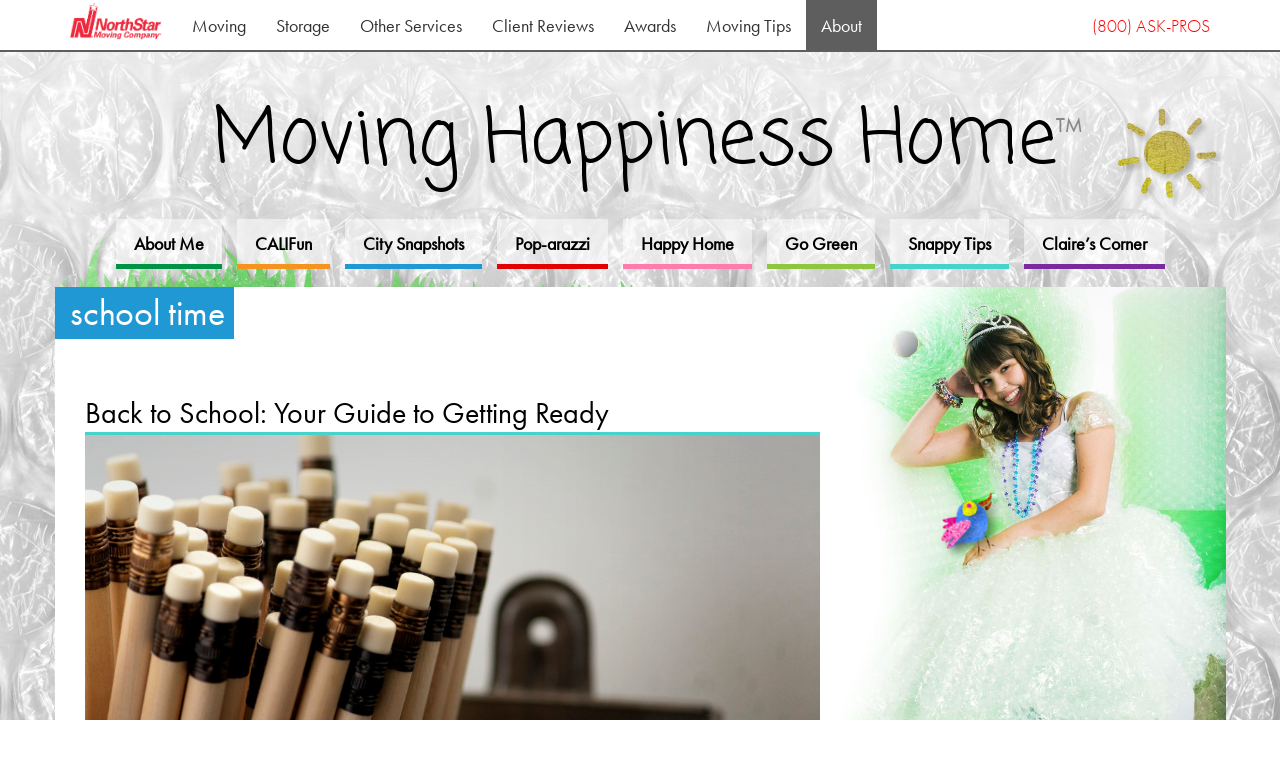

--- FILE ---
content_type: text/html; charset=UTF-8
request_url: https://www.northstarmoving.com/blog/tag/school-time/
body_size: 12473
content:
<!DOCTYPE html>
<html class="no-js" lang="en-US">
<head>
  <meta charset="utf-8">
  <meta http-equiv="X-UA-Compatible" content="IE=edge">
  <title>school time Archives | Moving Happiness Home</title>
  <meta name="viewport" content="width=device-width, initial-scale=1">

  <meta name='robots' content='noindex, follow' />
	<style>img:is([sizes="auto" i], [sizes^="auto," i]) { contain-intrinsic-size: 3000px 1500px }</style>
	
<!-- Google Tag Manager for WordPress by gtm4wp.com -->
<script data-cfasync="false" data-pagespeed-no-defer>
	var gtm4wp_datalayer_name = "dataLayer";
	var dataLayer = dataLayer || [];
</script>
<!-- End Google Tag Manager for WordPress by gtm4wp.com -->
	<!-- This site is optimized with the Yoast SEO plugin v26.4 - https://yoast.com/wordpress/plugins/seo/ -->
	<meta property="og:locale" content="en_US" />
	<meta property="og:type" content="article" />
	<meta property="og:title" content="school time Archives | Moving Happiness Home" />
	<meta property="og:url" content="https://www.northstarmoving.com/blog/tag/school-time/" />
	<meta property="og:site_name" content="Moving Happiness Home" />
	<meta name="twitter:card" content="summary_large_image" />
	<meta name="twitter:site" content="@northstarmoving" />
	<script type="application/ld+json" class="yoast-schema-graph">{"@context":"https://schema.org","@graph":[{"@type":"CollectionPage","@id":"https://www.northstarmoving.com/blog/tag/school-time/","url":"https://www.northstarmoving.com/blog/tag/school-time/","name":"school time Archives | Moving Happiness Home","isPartOf":{"@id":"https://www.northstarmoving.com/blog/#website"},"primaryImageOfPage":{"@id":"https://www.northstarmoving.com/blog/tag/school-time/#primaryimage"},"image":{"@id":"https://www.northstarmoving.com/blog/tag/school-time/#primaryimage"},"thumbnailUrl":"https://cdn.northstarmoving.com/blog/wp-content/uploads/2014/07/3512807503_6fbd4c3dc3_o-e1406417727805.jpg","breadcrumb":{"@id":"https://www.northstarmoving.com/blog/tag/school-time/#breadcrumb"},"inLanguage":"en-US"},{"@type":"ImageObject","inLanguage":"en-US","@id":"https://www.northstarmoving.com/blog/tag/school-time/#primaryimage","url":"https://cdn.northstarmoving.com/blog/wp-content/uploads/2014/07/3512807503_6fbd4c3dc3_o-e1406417727805.jpg","contentUrl":"https://cdn.northstarmoving.com/blog/wp-content/uploads/2014/07/3512807503_6fbd4c3dc3_o-e1406417727805.jpg","width":4261,"height":2136,"caption":"Photo by Maxime MARAIS"},{"@type":"BreadcrumbList","@id":"https://www.northstarmoving.com/blog/tag/school-time/#breadcrumb","itemListElement":[{"@type":"ListItem","position":1,"name":"Home","item":"https://www.northstarmoving.com/blog/"},{"@type":"ListItem","position":2,"name":"school time"}]},{"@type":"WebSite","@id":"https://www.northstarmoving.com/blog/#website","url":"https://www.northstarmoving.com/blog/","name":"Moving Happiness Home","description":"It&#039;s a snap","potentialAction":[{"@type":"SearchAction","target":{"@type":"EntryPoint","urlTemplate":"https://www.northstarmoving.com/blog/?s={search_term_string}"},"query-input":{"@type":"PropertyValueSpecification","valueRequired":true,"valueName":"search_term_string"}}],"inLanguage":"en-US"}]}</script>
	<!-- / Yoast SEO plugin. -->


<link rel='dns-prefetch' href='//cdnjs.cloudflare.com' />
<link rel='dns-prefetch' href='//netdna.bootstrapcdn.com' />
<link rel='dns-prefetch' href='//fonts.googleapis.com' />
<script type="text/javascript">
/* <![CDATA[ */
window._wpemojiSettings = {"baseUrl":"https:\/\/s.w.org\/images\/core\/emoji\/16.0.1\/72x72\/","ext":".png","svgUrl":"https:\/\/s.w.org\/images\/core\/emoji\/16.0.1\/svg\/","svgExt":".svg","source":{"concatemoji":"https:\/\/www.northstarmoving.com\/blog\/wp-includes\/js\/wp-emoji-release.min.js?ver=6.8.3"}};
/*! This file is auto-generated */
!function(s,n){var o,i,e;function c(e){try{var t={supportTests:e,timestamp:(new Date).valueOf()};sessionStorage.setItem(o,JSON.stringify(t))}catch(e){}}function p(e,t,n){e.clearRect(0,0,e.canvas.width,e.canvas.height),e.fillText(t,0,0);var t=new Uint32Array(e.getImageData(0,0,e.canvas.width,e.canvas.height).data),a=(e.clearRect(0,0,e.canvas.width,e.canvas.height),e.fillText(n,0,0),new Uint32Array(e.getImageData(0,0,e.canvas.width,e.canvas.height).data));return t.every(function(e,t){return e===a[t]})}function u(e,t){e.clearRect(0,0,e.canvas.width,e.canvas.height),e.fillText(t,0,0);for(var n=e.getImageData(16,16,1,1),a=0;a<n.data.length;a++)if(0!==n.data[a])return!1;return!0}function f(e,t,n,a){switch(t){case"flag":return n(e,"\ud83c\udff3\ufe0f\u200d\u26a7\ufe0f","\ud83c\udff3\ufe0f\u200b\u26a7\ufe0f")?!1:!n(e,"\ud83c\udde8\ud83c\uddf6","\ud83c\udde8\u200b\ud83c\uddf6")&&!n(e,"\ud83c\udff4\udb40\udc67\udb40\udc62\udb40\udc65\udb40\udc6e\udb40\udc67\udb40\udc7f","\ud83c\udff4\u200b\udb40\udc67\u200b\udb40\udc62\u200b\udb40\udc65\u200b\udb40\udc6e\u200b\udb40\udc67\u200b\udb40\udc7f");case"emoji":return!a(e,"\ud83e\udedf")}return!1}function g(e,t,n,a){var r="undefined"!=typeof WorkerGlobalScope&&self instanceof WorkerGlobalScope?new OffscreenCanvas(300,150):s.createElement("canvas"),o=r.getContext("2d",{willReadFrequently:!0}),i=(o.textBaseline="top",o.font="600 32px Arial",{});return e.forEach(function(e){i[e]=t(o,e,n,a)}),i}function t(e){var t=s.createElement("script");t.src=e,t.defer=!0,s.head.appendChild(t)}"undefined"!=typeof Promise&&(o="wpEmojiSettingsSupports",i=["flag","emoji"],n.supports={everything:!0,everythingExceptFlag:!0},e=new Promise(function(e){s.addEventListener("DOMContentLoaded",e,{once:!0})}),new Promise(function(t){var n=function(){try{var e=JSON.parse(sessionStorage.getItem(o));if("object"==typeof e&&"number"==typeof e.timestamp&&(new Date).valueOf()<e.timestamp+604800&&"object"==typeof e.supportTests)return e.supportTests}catch(e){}return null}();if(!n){if("undefined"!=typeof Worker&&"undefined"!=typeof OffscreenCanvas&&"undefined"!=typeof URL&&URL.createObjectURL&&"undefined"!=typeof Blob)try{var e="postMessage("+g.toString()+"("+[JSON.stringify(i),f.toString(),p.toString(),u.toString()].join(",")+"));",a=new Blob([e],{type:"text/javascript"}),r=new Worker(URL.createObjectURL(a),{name:"wpTestEmojiSupports"});return void(r.onmessage=function(e){c(n=e.data),r.terminate(),t(n)})}catch(e){}c(n=g(i,f,p,u))}t(n)}).then(function(e){for(var t in e)n.supports[t]=e[t],n.supports.everything=n.supports.everything&&n.supports[t],"flag"!==t&&(n.supports.everythingExceptFlag=n.supports.everythingExceptFlag&&n.supports[t]);n.supports.everythingExceptFlag=n.supports.everythingExceptFlag&&!n.supports.flag,n.DOMReady=!1,n.readyCallback=function(){n.DOMReady=!0}}).then(function(){return e}).then(function(){var e;n.supports.everything||(n.readyCallback(),(e=n.source||{}).concatemoji?t(e.concatemoji):e.wpemoji&&e.twemoji&&(t(e.twemoji),t(e.wpemoji)))}))}((window,document),window._wpemojiSettings);
/* ]]> */
</script>
<style id='wp-emoji-styles-inline-css' type='text/css'>

	img.wp-smiley, img.emoji {
		display: inline !important;
		border: none !important;
		box-shadow: none !important;
		height: 1em !important;
		width: 1em !important;
		margin: 0 0.07em !important;
		vertical-align: -0.1em !important;
		background: none !important;
		padding: 0 !important;
	}
</style>
<link rel='stylesheet' id='wp-block-library-css' href='https://cdn.northstarmoving.com/blog/wp-includes/css/dist/block-library/style.min.css?ver=6.8.3' type='text/css' media='all' />
<style id='classic-theme-styles-inline-css' type='text/css'>
/*! This file is auto-generated */
.wp-block-button__link{color:#fff;background-color:#32373c;border-radius:9999px;box-shadow:none;text-decoration:none;padding:calc(.667em + 2px) calc(1.333em + 2px);font-size:1.125em}.wp-block-file__button{background:#32373c;color:#fff;text-decoration:none}
</style>
<style id='global-styles-inline-css' type='text/css'>
:root{--wp--preset--aspect-ratio--square: 1;--wp--preset--aspect-ratio--4-3: 4/3;--wp--preset--aspect-ratio--3-4: 3/4;--wp--preset--aspect-ratio--3-2: 3/2;--wp--preset--aspect-ratio--2-3: 2/3;--wp--preset--aspect-ratio--16-9: 16/9;--wp--preset--aspect-ratio--9-16: 9/16;--wp--preset--color--black: #000000;--wp--preset--color--cyan-bluish-gray: #abb8c3;--wp--preset--color--white: #ffffff;--wp--preset--color--pale-pink: #f78da7;--wp--preset--color--vivid-red: #cf2e2e;--wp--preset--color--luminous-vivid-orange: #ff6900;--wp--preset--color--luminous-vivid-amber: #fcb900;--wp--preset--color--light-green-cyan: #7bdcb5;--wp--preset--color--vivid-green-cyan: #00d084;--wp--preset--color--pale-cyan-blue: #8ed1fc;--wp--preset--color--vivid-cyan-blue: #0693e3;--wp--preset--color--vivid-purple: #9b51e0;--wp--preset--gradient--vivid-cyan-blue-to-vivid-purple: linear-gradient(135deg,rgba(6,147,227,1) 0%,rgb(155,81,224) 100%);--wp--preset--gradient--light-green-cyan-to-vivid-green-cyan: linear-gradient(135deg,rgb(122,220,180) 0%,rgb(0,208,130) 100%);--wp--preset--gradient--luminous-vivid-amber-to-luminous-vivid-orange: linear-gradient(135deg,rgba(252,185,0,1) 0%,rgba(255,105,0,1) 100%);--wp--preset--gradient--luminous-vivid-orange-to-vivid-red: linear-gradient(135deg,rgba(255,105,0,1) 0%,rgb(207,46,46) 100%);--wp--preset--gradient--very-light-gray-to-cyan-bluish-gray: linear-gradient(135deg,rgb(238,238,238) 0%,rgb(169,184,195) 100%);--wp--preset--gradient--cool-to-warm-spectrum: linear-gradient(135deg,rgb(74,234,220) 0%,rgb(151,120,209) 20%,rgb(207,42,186) 40%,rgb(238,44,130) 60%,rgb(251,105,98) 80%,rgb(254,248,76) 100%);--wp--preset--gradient--blush-light-purple: linear-gradient(135deg,rgb(255,206,236) 0%,rgb(152,150,240) 100%);--wp--preset--gradient--blush-bordeaux: linear-gradient(135deg,rgb(254,205,165) 0%,rgb(254,45,45) 50%,rgb(107,0,62) 100%);--wp--preset--gradient--luminous-dusk: linear-gradient(135deg,rgb(255,203,112) 0%,rgb(199,81,192) 50%,rgb(65,88,208) 100%);--wp--preset--gradient--pale-ocean: linear-gradient(135deg,rgb(255,245,203) 0%,rgb(182,227,212) 50%,rgb(51,167,181) 100%);--wp--preset--gradient--electric-grass: linear-gradient(135deg,rgb(202,248,128) 0%,rgb(113,206,126) 100%);--wp--preset--gradient--midnight: linear-gradient(135deg,rgb(2,3,129) 0%,rgb(40,116,252) 100%);--wp--preset--font-size--small: 13px;--wp--preset--font-size--medium: 20px;--wp--preset--font-size--large: 36px;--wp--preset--font-size--x-large: 42px;--wp--preset--spacing--20: 0.44rem;--wp--preset--spacing--30: 0.67rem;--wp--preset--spacing--40: 1rem;--wp--preset--spacing--50: 1.5rem;--wp--preset--spacing--60: 2.25rem;--wp--preset--spacing--70: 3.38rem;--wp--preset--spacing--80: 5.06rem;--wp--preset--shadow--natural: 6px 6px 9px rgba(0, 0, 0, 0.2);--wp--preset--shadow--deep: 12px 12px 50px rgba(0, 0, 0, 0.4);--wp--preset--shadow--sharp: 6px 6px 0px rgba(0, 0, 0, 0.2);--wp--preset--shadow--outlined: 6px 6px 0px -3px rgba(255, 255, 255, 1), 6px 6px rgba(0, 0, 0, 1);--wp--preset--shadow--crisp: 6px 6px 0px rgba(0, 0, 0, 1);}:where(.is-layout-flex){gap: 0.5em;}:where(.is-layout-grid){gap: 0.5em;}body .is-layout-flex{display: flex;}.is-layout-flex{flex-wrap: wrap;align-items: center;}.is-layout-flex > :is(*, div){margin: 0;}body .is-layout-grid{display: grid;}.is-layout-grid > :is(*, div){margin: 0;}:where(.wp-block-columns.is-layout-flex){gap: 2em;}:where(.wp-block-columns.is-layout-grid){gap: 2em;}:where(.wp-block-post-template.is-layout-flex){gap: 1.25em;}:where(.wp-block-post-template.is-layout-grid){gap: 1.25em;}.has-black-color{color: var(--wp--preset--color--black) !important;}.has-cyan-bluish-gray-color{color: var(--wp--preset--color--cyan-bluish-gray) !important;}.has-white-color{color: var(--wp--preset--color--white) !important;}.has-pale-pink-color{color: var(--wp--preset--color--pale-pink) !important;}.has-vivid-red-color{color: var(--wp--preset--color--vivid-red) !important;}.has-luminous-vivid-orange-color{color: var(--wp--preset--color--luminous-vivid-orange) !important;}.has-luminous-vivid-amber-color{color: var(--wp--preset--color--luminous-vivid-amber) !important;}.has-light-green-cyan-color{color: var(--wp--preset--color--light-green-cyan) !important;}.has-vivid-green-cyan-color{color: var(--wp--preset--color--vivid-green-cyan) !important;}.has-pale-cyan-blue-color{color: var(--wp--preset--color--pale-cyan-blue) !important;}.has-vivid-cyan-blue-color{color: var(--wp--preset--color--vivid-cyan-blue) !important;}.has-vivid-purple-color{color: var(--wp--preset--color--vivid-purple) !important;}.has-black-background-color{background-color: var(--wp--preset--color--black) !important;}.has-cyan-bluish-gray-background-color{background-color: var(--wp--preset--color--cyan-bluish-gray) !important;}.has-white-background-color{background-color: var(--wp--preset--color--white) !important;}.has-pale-pink-background-color{background-color: var(--wp--preset--color--pale-pink) !important;}.has-vivid-red-background-color{background-color: var(--wp--preset--color--vivid-red) !important;}.has-luminous-vivid-orange-background-color{background-color: var(--wp--preset--color--luminous-vivid-orange) !important;}.has-luminous-vivid-amber-background-color{background-color: var(--wp--preset--color--luminous-vivid-amber) !important;}.has-light-green-cyan-background-color{background-color: var(--wp--preset--color--light-green-cyan) !important;}.has-vivid-green-cyan-background-color{background-color: var(--wp--preset--color--vivid-green-cyan) !important;}.has-pale-cyan-blue-background-color{background-color: var(--wp--preset--color--pale-cyan-blue) !important;}.has-vivid-cyan-blue-background-color{background-color: var(--wp--preset--color--vivid-cyan-blue) !important;}.has-vivid-purple-background-color{background-color: var(--wp--preset--color--vivid-purple) !important;}.has-black-border-color{border-color: var(--wp--preset--color--black) !important;}.has-cyan-bluish-gray-border-color{border-color: var(--wp--preset--color--cyan-bluish-gray) !important;}.has-white-border-color{border-color: var(--wp--preset--color--white) !important;}.has-pale-pink-border-color{border-color: var(--wp--preset--color--pale-pink) !important;}.has-vivid-red-border-color{border-color: var(--wp--preset--color--vivid-red) !important;}.has-luminous-vivid-orange-border-color{border-color: var(--wp--preset--color--luminous-vivid-orange) !important;}.has-luminous-vivid-amber-border-color{border-color: var(--wp--preset--color--luminous-vivid-amber) !important;}.has-light-green-cyan-border-color{border-color: var(--wp--preset--color--light-green-cyan) !important;}.has-vivid-green-cyan-border-color{border-color: var(--wp--preset--color--vivid-green-cyan) !important;}.has-pale-cyan-blue-border-color{border-color: var(--wp--preset--color--pale-cyan-blue) !important;}.has-vivid-cyan-blue-border-color{border-color: var(--wp--preset--color--vivid-cyan-blue) !important;}.has-vivid-purple-border-color{border-color: var(--wp--preset--color--vivid-purple) !important;}.has-vivid-cyan-blue-to-vivid-purple-gradient-background{background: var(--wp--preset--gradient--vivid-cyan-blue-to-vivid-purple) !important;}.has-light-green-cyan-to-vivid-green-cyan-gradient-background{background: var(--wp--preset--gradient--light-green-cyan-to-vivid-green-cyan) !important;}.has-luminous-vivid-amber-to-luminous-vivid-orange-gradient-background{background: var(--wp--preset--gradient--luminous-vivid-amber-to-luminous-vivid-orange) !important;}.has-luminous-vivid-orange-to-vivid-red-gradient-background{background: var(--wp--preset--gradient--luminous-vivid-orange-to-vivid-red) !important;}.has-very-light-gray-to-cyan-bluish-gray-gradient-background{background: var(--wp--preset--gradient--very-light-gray-to-cyan-bluish-gray) !important;}.has-cool-to-warm-spectrum-gradient-background{background: var(--wp--preset--gradient--cool-to-warm-spectrum) !important;}.has-blush-light-purple-gradient-background{background: var(--wp--preset--gradient--blush-light-purple) !important;}.has-blush-bordeaux-gradient-background{background: var(--wp--preset--gradient--blush-bordeaux) !important;}.has-luminous-dusk-gradient-background{background: var(--wp--preset--gradient--luminous-dusk) !important;}.has-pale-ocean-gradient-background{background: var(--wp--preset--gradient--pale-ocean) !important;}.has-electric-grass-gradient-background{background: var(--wp--preset--gradient--electric-grass) !important;}.has-midnight-gradient-background{background: var(--wp--preset--gradient--midnight) !important;}.has-small-font-size{font-size: var(--wp--preset--font-size--small) !important;}.has-medium-font-size{font-size: var(--wp--preset--font-size--medium) !important;}.has-large-font-size{font-size: var(--wp--preset--font-size--large) !important;}.has-x-large-font-size{font-size: var(--wp--preset--font-size--x-large) !important;}
:where(.wp-block-post-template.is-layout-flex){gap: 1.25em;}:where(.wp-block-post-template.is-layout-grid){gap: 1.25em;}
:where(.wp-block-columns.is-layout-flex){gap: 2em;}:where(.wp-block-columns.is-layout-grid){gap: 2em;}
:root :where(.wp-block-pullquote){font-size: 1.5em;line-height: 1.6;}
</style>
<link rel='stylesheet' id='roots_main-css' href='https://cdn.northstarmoving.com/blog/wp-content/themes/movinghappinesshome/assets/css/main.min.css?ver=a40d44ceefb689bcc814b54603715e33' type='text/css' media='all' />
<link rel='stylesheet' id='font-awesome-css' href='https://netdna.bootstrapcdn.com/font-awesome/4.1.0/css/font-awesome.min.css?ver=6.8.3' type='text/css' media='all' />
<link rel='stylesheet' id='font-coming-soon-css' href='https://fonts.googleapis.com/css?family=Coming+Soon&#038;text=Moving+Happiness+Home&#038;ver=6.8.3' type='text/css' media='all' />
<script type="text/javascript" src="https://cdn.northstarmoving.com/blog/wp-includes/js/jquery/jquery.min.js?ver=3.7.1" id="jquery-core-js"></script>
<script type="text/javascript" src="https://cdn.northstarmoving.com/blog/wp-includes/js/jquery/jquery-migrate.min.js?ver=3.4.1" id="jquery-migrate-js"></script>
<link rel="https://api.w.org/" href="https://www.northstarmoving.com/blog/wp-json/" /><link rel="alternate" title="JSON" type="application/json" href="https://www.northstarmoving.com/blog/wp-json/wp/v2/tags/2295" /><!-- Stream WordPress user activity plugin v4.1.1 -->

<!-- Google Tag Manager for WordPress by gtm4wp.com -->
<!-- GTM Container placement set to automatic -->
<script data-cfasync="false" data-pagespeed-no-defer>
	var dataLayer_content = {"pagePostType":"post","pagePostType2":"tag-post","debugMode":false,"siteID":1};
	dataLayer.push( dataLayer_content );
</script>
    <!-- Data Layer -->
    <script>
    window.dataLayer = window.dataLayer || [];
    dataLayer.push([]);
    </script>
    <!-- END Data Layer -->
<script data-cfasync="false" data-pagespeed-no-defer>
(function(w,d,s,l,i){w[l]=w[l]||[];w[l].push({'gtm.start':
new Date().getTime(),event:'gtm.js'});var f=d.getElementsByTagName(s)[0],
j=d.createElement(s),dl=l!='dataLayer'?'&l='+l:'';j.async=true;j.src=
'//sgtm.northstarmoving.com/gtm.js?id='+i+dl;f.parentNode.insertBefore(j,f);
})(window,document,'script','dataLayer','GTM-PVZGCL7');
</script>
<!-- End Google Tag Manager for WordPress by gtm4wp.com --><script type="text/javascript">var switchTo5x=true;</script>
<script type="text/javascript" src="https://ws.sharethis.com/button/buttons.js"></script>
<script type="text/javascript">stLight.options({publisher: "b5ed3450-dcf2-43c2-85b0-7db9c2d26111", doNotHash: true, doNotCopy: true, tracking: "google", hashAddressBar: false});var st_type='wordpress6.8.3';</script><script type="text/javascript" src="//use.typekit.net/nkd2wky.js"></script><script type="text/javascript">try{Typekit.load();}catch(e){}</script>

  <link rel="alternate" type="application/rss+xml" title="Moving Happiness Home Feed" href="https://www.northstarmoving.com/blog/feed/">
</head>
<body class="archive tag tag-school-time tag-2295 wp-theme-movinghappinesshome graphics">

  <!--[if lt IE 8]>
    <div class="alert alert-warning">
      You are using an <strong>outdated</strong> browser. Please <a href="https://browsehappy.com/">upgrade your browser</a> to improve your experience.    </div>
  <![endif]-->

  <div id="nsm-branding" class="hidden-xs navbar navbar-default navbar-static-top" role="navigation">
  <div class="container">
    <div class="navbar-header">
      <a class="brand" href="https://www.northstarmoving.com/" title="NorthStar Moving Company - Los Angeles Movers, California Moving Company, LA Moving Companies, Orange County Movers">
        <img src="https://www.northstarmoving.com/wp-content/themes/northstarmoving/img/logo.png" alt="NorthStar Moving Company Logo" height="40" class="brand-logo">
      </a>
    </div>
    <ul id="menu-nsm-main-menu" class="nav navbar-nav"><li class="menu-moving"><a href="https://www.northstarmoving.com/moving/">Moving</a></li>
<li class="menu-storage"><a href="https://www.northstarmoving.com/storage/">Storage</a></li>
<li class="menu-other-services"><a href="https://www.northstarmoving.com/other-services/">Other Services</a></li>
<li class="menu-client-reviews"><a href="https://www.northstarmoving.com/client-reviews/">Client Reviews</a></li>
<li class="menu-awards"><a href="https://www.northstarmoving.com/awards/">Awards</a></li>
<li class="menu-moving-tips"><a href="https://www.northstarmoving.com/moving-tips/">Moving Tips</a></li>
<li class="active menu-about"><a href="https://www.northstarmoving.com/about/">About</a></li>
</ul>    <ul class="nav navbar-nav navbar-right hidden-sm">
      <li>
        <a class="tel" href="tel:18002757767"><!-- <i class="fa fa-phone"></i>  -->(800) ASK-PROS</a>
      </li>
    </ul>
  </div>
</div>
<header id="branding" class="container">
  <nav class="navbar navbar-default navbar-static-top" role="navigation">
    <div class="navbar-header">
      <div id="header-right-mobile" class="pull-right">
        <a data-toggle="collapse" data-target="#searchform" href="#branding"><i class="fa fa-search"></i></a>
        <a data-toggle="collapse" data-target=".navbar-collapse" href="#branding"><i class="fa fa-bars"></i></a>
      </div>
      <h1 id="site-title"><a class="brand" href="https://www.northstarmoving.com/blog/">Moving Happiness Home<span class="tm small"><sup>™</sup></span></a></h1>
    </div>
    <div id="main-menu" class="navbar-collapse collapse" role="navigation">
      <ul id="menu-main" class="nav navbar-nav"><li class="menu-about-me"><a href="https://www.northstarmoving.com/blog/about/">About Me</a></li>
<li class="menu-califun"><a href="https://www.northstarmoving.com/blog/category/califun/">CALIFun</a></li>
<li class="menu-city-snapshots"><a href="https://www.northstarmoving.com/blog/category/city-snapshots/">City Snapshots</a></li>
<li class="menu-pop-arazzi"><a href="https://www.northstarmoving.com/blog/category/pop-arazzi/">Pop-arazzi</a></li>
<li class="menu-happy-home"><a href="https://www.northstarmoving.com/blog/category/happy-home/">Happy Home</a></li>
<li class="menu-go-green"><a href="https://www.northstarmoving.com/blog/category/go-green/">Go Green</a></li>
<li class="menu-snappy-tips"><a href="https://www.northstarmoving.com/blog/category/snappy-tips/">Snappy Tips</a></li>
<li class="menu-claires-corner"><a href="https://www.northstarmoving.com/blog/category/claires-corner/">Claire&#8217;s Corner</a></li>
</ul>    </div>
  </nav>
  <div id="header-right-mobile-2" class="pull-right visible-xs">
    <a class="brand" href="https://www.northstarmoving.com/" title="NorthStar Moving"><img src="https://cdn.northstarmoving.com/blog/wp-content/themes/movinghappinesshome/images/logo-mobile.png" alt="NorthStar Moving Company Logo" class="brand-logo"></a>
    <a class="tel" href="tel:18002757767" title="NorthStar Moving Phone Number"><img src="https://www.northstarmoving.com/blog/wp-content/themes/movinghappinesshome/images/call-icon.svg" alt="Phone Icon"></a>
  </div>
</header>
  <div class="wrap container" role="document">
    <div class="content row">
      <div class="main col-md-8" role="main">
        <div class="page-header clearfix">
  <h1>
    school time  </h1>
</div>


  <article class="post-20837 post type-post status-publish format-standard has-post-thumbnail hentry category-snappy-tips tag-back-to-school tag-back-to-school-tips tag-backpacks tag-california tag-charity tag-class tag-elementary-school tag-foundation tag-fun tag-high-school tag-jr-high-school tag-junior-high-school tag-kids tag-lunch-box tag-middle-school tag-parenting tag-pencils tag-pens tag-pictures tag-school tag-school-time tag-shop tag-students tag-supplies tag-teachers tag-teaching">
  <header>
    <h1 class="entry-title"><a href="https://www.northstarmoving.com/blog/2014/get-ready-back-school/" title="Back to School: Your Guide to Getting Ready">Back to School: Your Guide to Getting Ready</a></h1>
    <a href="https://www.northstarmoving.com/blog/2014/get-ready-back-school/" title="Back to School: Your Guide to Getting Ready">
    	<img src="https://cdn.northstarmoving.com/blog/wp-content/uploads/2014/07/3512807503_6fbd4c3dc3_o-e1406417727805-1050x500.jpg" class="img-responsive wp-post-image" alt="school pencils" decoding="async" fetchpriority="high">    </a>
  </header>
  <div class="entry-summary">
    <p>Hip hip hooray! School is almost here! If you can&#8217;t tell, I love going back to school. Are you ready for the new year? If so, that’s great. If not, don’t worry. I am going to tell you all the ways you can prepare for&hellip; <a href="https://www.northstarmoving.com/blog/2014/get-ready-back-school/" class="read-more">Read More</a></p>
  </div>
  <div class="entry-meta row">
	<p class="col-md-9">
		<span class="byline author vcard">By <a href="https://www.northstarmoving.com/blog/author/ashlynne/" rel="author" class="fn">Snap Greene</a></span> in 
		<span class="cat-links"><a href="https://www.northstarmoving.com/blog/category/snappy-tips/" rel="category tag">Snappy Tips</a></span> on 
		<time class="published" datetime="2014-07-29T09:00:21-07:00">July 29, 2014</time>
	</p>
	<p class="col-md-3 hidden-xs text-right">
		<span class='st_facebook' st_title='Back to School: Your Guide to Getting Ready' st_url='https://www.northstarmoving.com/blog/2014/get-ready-back-school/'></span>
		<span class='st_twitter' st_title='Back to School: Your Guide to Getting Ready' st_url='https://www.northstarmoving.com/blog/2014/get-ready-back-school/'></span>
		<span class='st_pinterest' st_title='Back to School: Your Guide to Getting Ready' st_url='https://www.northstarmoving.com/blog/2014/get-ready-back-school/'></span>
		<span class='st_sharethis' st_title='Back to School: Your Guide to Getting Ready' st_url='https://www.northstarmoving.com/blog/2014/get-ready-back-school/'></span>
	</p>
</div>


</article>

      </div><!-- /.main -->
              <div class="sidebar widget-area col-sm-4" role="complementary">
          <aside id="sidebar_image_widget-1" class="widget widget_sidebar_image_widget"><img src="https://cdn.northstarmoving.com/blog/wp-content/themes/movinghappinesshome/images/sidebar/home.jpg" alt="Home" class="img-responsive"></aside><aside id="search-4" class="widget widget_search"><form role="search" method="get" class="search-form" action="https://www.northstarmoving.com/blog/">
  <div class="input-group">
    <input type="search" value="" name="s" class="search-field form-control" placeholder="Search">
    <label class="hide">Search for:</label>
    <span class="input-group-btn">
      <button type="submit" class="search-submit btn btn-default">Search</button>
    </span>
  </div>
</form>
</aside><aside id="text-1" class="widget widget_text"><h1 class="widget-title">It&#8217;s a snap to help the real girl behind Snap Greene</h1>			<div class="textwidget"><div class="text-center">
<p><a href="http://clairesplacefoundation.org" title="Claires Place Foundation"><img src="https://cdn.northstarmoving.com/blog/wp-content/themes/movinghappinesshome/images/claire.jpg" alt="Claire holding a teddy bear" width="225" class="img-rounded"><br><br><img src="https://cdn.northstarmoving.com/blog/wp-content/themes/movinghappinesshome/images/claires-place-foundation-logo.jpg" alt="Claires Place Foundation Logo" width="150"></a><br><br>
<a href="https://clairesplacefoundation.org/donate" class="btn btn-primary btn-lg btn-donate" role="button" title="Donate to Claires Place Foundation">Donate</a><br><p><a href="http://clairesplacefoundation.org" title="Claires Place Foundation">Support Claire's Place Foundation</a></p>
</div></div>
		</aside><aside id="text-2" class="widget widget_text"><h1 class="widget-title">Watch what our fans say</h1>			<div class="textwidget"><div class="embed-responsive embed-responsive-16by9">
<iframe loading="lazy" src="https://www.youtube.com/embed/zVqX2SnjR0s?showinfo=0&modestbranding=1&controls=2"  allowfullscreen class="embed-responsive-item"></iframe>
</div>

<h1 class="widget-title text-center">on our <a href="https://www.youtube.com/user/northstarmoving" title="NorthStar Moving YouTube channel" style="color: black"><svg viewBox="0 0 90 20" preserveAspectRatio="xMidYMid meet" focusable="false" class="style-scope yt-icon" style="pointer-events: none; display: inline;  height: 30px;vertical-align: middle;"><g viewBox="0 0 90 20" preserveAspectRatio="xMidYMid meet" class="style-scope yt-icon"><g class="style-scope yt-icon"><path d="M27.9727 3.12324C27.6435 1.89323 26.6768 0.926623 25.4468 0.597366C23.2197 2.24288e-07 14.285 0 14.285 0C14.285 0 5.35042 2.24288e-07 3.12323 0.597366C1.89323 0.926623 0.926623 1.89323 0.597366 3.12324C2.24288e-07 5.35042 0 10 0 10C0 10 2.24288e-07 14.6496 0.597366 16.8768C0.926623 18.1068 1.89323 19.0734 3.12323 19.4026C5.35042 20 14.285 20 14.285 20C14.285 20 23.2197 20 25.4468 19.4026C26.6768 19.0734 27.6435 18.1068 27.9727 16.8768C28.5701 14.6496 28.5701 10 28.5701 10C28.5701 10 28.5677 5.35042 27.9727 3.12324Z" fill="#FF0000" class="style-scope yt-icon"></path><path d="M11.4253 14.2854L18.8477 10.0004L11.4253 5.71533V14.2854Z" fill="white" class="style-scope yt-icon"></path></g><g class="style-scope yt-icon"><g id="youtube-paths" class="style-scope yt-icon"><path d="M34.6024 13.0036L31.3945 1.41846H34.1932L35.3174 6.6701C35.6043 7.96361 35.8136 9.06662 35.95 9.97913H36.0323C36.1264 9.32532 36.3381 8.22937 36.665 6.68892L37.8291 1.41846H40.6278L37.3799 13.0036V18.561H34.6001V13.0036H34.6024Z" class="style-scope yt-icon"></path><path d="M41.4697 18.1937C40.9053 17.8127 40.5031 17.22 40.2632 16.4157C40.0257 15.6114 39.9058 14.5437 39.9058 13.2078V11.3898C39.9058 10.0422 40.0422 8.95805 40.315 8.14196C40.5878 7.32588 41.0135 6.72851 41.592 6.35457C42.1706 5.98063 42.9302 5.79248 43.871 5.79248C44.7976 5.79248 45.5384 5.98298 46.0981 6.36398C46.6555 6.74497 47.0647 7.34234 47.3234 8.15137C47.5821 8.96275 47.7115 10.0422 47.7115 11.3898V13.2078C47.7115 14.5437 47.5845 15.6161 47.3329 16.4251C47.0812 17.2365 46.672 17.8292 46.1075 18.2031C45.5431 18.5771 44.7764 18.7652 43.8098 18.7652C42.8126 18.7675 42.0342 18.5747 41.4697 18.1937ZM44.6353 16.2323C44.7905 15.8231 44.8705 15.1575 44.8705 14.2309V10.3292C44.8705 9.43077 44.7929 8.77225 44.6353 8.35833C44.4777 7.94206 44.2026 7.7351 43.8074 7.7351C43.4265 7.7351 43.156 7.94206 43.0008 8.35833C42.8432 8.77461 42.7656 9.43077 42.7656 10.3292V14.2309C42.7656 15.1575 42.8408 15.8254 42.9914 16.2323C43.1419 16.6415 43.4123 16.8461 43.8074 16.8461C44.2026 16.8461 44.4777 16.6415 44.6353 16.2323Z" class="style-scope yt-icon"></path><path d="M56.8154 18.5634H54.6094L54.3648 17.03H54.3037C53.7039 18.1871 52.8055 18.7656 51.6061 18.7656C50.7759 18.7656 50.1621 18.4928 49.767 17.9496C49.3719 17.4039 49.1743 16.5526 49.1743 15.3955V6.03751H51.9942V15.2308C51.9942 15.7906 52.0553 16.188 52.1776 16.4256C52.2999 16.6631 52.5045 16.783 52.7914 16.783C53.036 16.783 53.2712 16.7078 53.497 16.5573C53.7228 16.4067 53.8874 16.2162 53.9979 15.9858V6.03516H56.8154V18.5634Z" class="style-scope yt-icon"></path><path d="M64.4755 3.68758H61.6768V18.5629H58.9181V3.68758H56.1194V1.42041H64.4755V3.68758Z" class="style-scope yt-icon"></path><path d="M71.2768 18.5634H69.0708L68.8262 17.03H68.7651C68.1654 18.1871 67.267 18.7656 66.0675 18.7656C65.2373 18.7656 64.6235 18.4928 64.2284 17.9496C63.8333 17.4039 63.6357 16.5526 63.6357 15.3955V6.03751H66.4556V15.2308C66.4556 15.7906 66.5167 16.188 66.639 16.4256C66.7613 16.6631 66.9659 16.783 67.2529 16.783C67.4974 16.783 67.7326 16.7078 67.9584 16.5573C68.1842 16.4067 68.3488 16.2162 68.4593 15.9858V6.03516H71.2768V18.5634Z" class="style-scope yt-icon"></path><path d="M80.609 8.0387C80.4373 7.24849 80.1621 6.67699 79.7812 6.32186C79.4002 5.96674 78.8757 5.79035 78.2078 5.79035C77.6904 5.79035 77.2059 5.93616 76.7567 6.23014C76.3075 6.52412 75.9594 6.90747 75.7148 7.38489H75.6937V0.785645H72.9773V18.5608H75.3056L75.5925 17.3755H75.6537C75.8724 17.7988 76.1993 18.1304 76.6344 18.3774C77.0695 18.622 77.554 18.7443 78.0855 18.7443C79.038 18.7443 79.7412 18.3045 80.1904 17.4272C80.6396 16.5476 80.8653 15.1765 80.8653 13.3092V11.3266C80.8653 9.92722 80.7783 8.82892 80.609 8.0387ZM78.0243 13.1492C78.0243 14.0617 77.9867 14.7767 77.9114 15.2941C77.8362 15.8115 77.7115 16.1808 77.5328 16.3971C77.3564 16.6158 77.1165 16.724 76.8178 16.724C76.585 16.724 76.371 16.6699 76.1734 16.5594C75.9759 16.4512 75.816 16.2866 75.6937 16.0702V8.96062C75.7877 8.6196 75.9524 8.34209 76.1852 8.12337C76.4157 7.90465 76.6697 7.79646 76.9401 7.79646C77.2271 7.79646 77.4481 7.90935 77.6034 8.13278C77.7609 8.35855 77.8691 8.73485 77.9303 9.26636C77.9914 9.79787 78.022 10.5528 78.022 11.5335V13.1492H78.0243Z" class="style-scope yt-icon"></path><path d="M84.8657 13.8712C84.8657 14.6755 84.8892 15.2776 84.9363 15.6798C84.9833 16.0819 85.0821 16.3736 85.2326 16.5594C85.3831 16.7428 85.6136 16.8345 85.9264 16.8345C86.3474 16.8345 86.639 16.6699 86.7942 16.343C86.9518 16.0161 87.0365 15.4705 87.0506 14.7085L89.4824 14.8519C89.4965 14.9601 89.5035 15.1106 89.5035 15.3011C89.5035 16.4582 89.186 17.3237 88.5534 17.8952C87.9208 18.4667 87.0247 18.7536 85.8676 18.7536C84.4777 18.7536 83.504 18.3185 82.9466 17.446C82.3869 16.5735 82.1094 15.2259 82.1094 13.4008V11.2136C82.1094 9.33452 82.3987 7.96105 82.9772 7.09558C83.5558 6.2301 84.5459 5.79736 85.9499 5.79736C86.9165 5.79736 87.6597 5.97375 88.1771 6.32888C88.6945 6.684 89.059 7.23433 89.2707 7.98457C89.4824 8.7348 89.5882 9.76961 89.5882 11.0913V13.2362H84.8657V13.8712ZM85.2232 7.96811C85.0797 8.14449 84.9857 8.43377 84.9363 8.83593C84.8892 9.2381 84.8657 9.84722 84.8657 10.6657V11.5641H86.9283V10.6657C86.9283 9.86133 86.9001 9.25221 86.846 8.83593C86.7919 8.41966 86.6931 8.12803 86.5496 7.95635C86.4062 7.78702 86.1851 7.7 85.8864 7.7C85.5854 7.70235 85.3643 7.79172 85.2232 7.96811Z" class="style-scope yt-icon"></path></g></g></g></svg> channel</a></h1></div>
		</aside><aside id="dpe_fp_widget-1" class="widget widget_dpe_fp_widget"><h1 class="widget-title">Recent Posts</h1>	<ul class="dpe-flexible-posts">
			<li id="post-31152" class="post-31152 post type-post status-publish format-standard has-post-thumbnail hentry category-happy-home tag-annual-declutter tag-decluttering-tips tag-home-organization-ideas tag-home-refresh tag-intentional-living tag-make-your-home-feel-new-again tag-new-year tag-new-year-organization tag-organize-your-space tag-refresh-without-moving tag-refresh-your-home">
			<a href="https://www.northstarmoving.com/blog/2026/how-to-refresh-your-home-for-the-new-year/">
				<h3 class="title">How to Refresh Your Home for the New Year</h3>
				<img src="https://cdn.northstarmoving.com/blog/wp-content/uploads/2026/01/Morgan-Yates-Living-room-Packing-up-1-525x250.jpg" class="img-responsive wp-post-image" alt="Refresh your home by clearing the clutter" decoding="async">			</a>
		</li>
			<li id="post-31146" class="post-31146 post type-post status-publish format-standard has-post-thumbnail hentry category-pop-arazzi tag-award-winning-movers tag-best-movers-california tag-best-movers-texas tag-best-movers-usa-today tag-best-moving-company-usa-today tag-northstar-moving">
			<a href="https://www.northstarmoving.com/blog/2025/northstar-moving-named-a-usa-today-best-in-state-moving-company-for-2026/">
				<h3 class="title">NorthStar Moving Named a USA Today Best-In-State Moving Company for 2026</h3>
				<img src="https://cdn.northstarmoving.com/blog/wp-content/uploads/2025/12/USA-Today_header-image-525x250.png" class="img-responsive wp-post-image" alt="NorthStar Moving Company named top mover by USA Today in California and Texas" decoding="async">			</a>
		</li>
			<li id="post-31124" class="post-31124 post type-post status-publish format-standard has-post-thumbnail hentry category-happy-home tag-beverly-hills tag-beverly-hills-movers tag-beverly-hills-moving-company tag-eco-friendly-moving tag-full-service-movers tag-full-service-storage tag-packing tag-packing-and-unpacking-services-beverly-hills tag-packing-artwork tag-packing-services tag-professional-packers tag-storage-services tag-unpacking-services">
			<a href="https://www.northstarmoving.com/blog/2025/inside-a-beverly-hills-move-how-professional-packers-protect-priceless-items/">
				<h3 class="title">Inside a Beverly Hills Move: How Professional Packers Protect Priceless Items</h3>
				<img src="https://cdn.northstarmoving.com/blog/wp-content/uploads/2025/12/Packing-services-in-Beverly-Hills-NorthStar-Moving-525x250.jpg" class="img-responsive wp-post-image" alt="" decoding="async">			</a>
		</li>
		</ul><!-- .dpe-flexible-posts -->
</aside><aside id="text-3" class="widget widget_text">			<div class="textwidget"><a href="http://northstarmoving.tumblr.com/" title="NorthStar Moving Tumblr"><img class="img-responsive" src="https://cdn.northstarmoving.com/blog/wp-content/themes/movinghappinesshome/images/packing.png" alt="NorthStar Moving Tumblr"></a></div>
		</aside><aside id="text-6" class="widget widget_text">			<div class="textwidget"><a href="https://www.northstarmoving.com/blog/snap-away/" title="Go ahead, we know you want to... Have fun! Pop the eco-bubble!"><img class="img-responsive" src="https://cdn.northstarmoving.com/blog/wp-content/themes/movinghappinesshome/images/snap-away-button.jpg" alt="Go ahead, we know you want to... Have fun! Pop the eco-bubble!"></a></div>
		</aside>        </div><!-- /.sidebar -->
          </div><!-- /.content -->
  </div><!-- /.wrap -->

  <div class="footer-container container" role="contentinfo">
	<footer class="row">
	    <div id="footer-left" class="col-md-4">
	        <div id="first" class="widget-area" role="complementary">
	            <aside id="text-4" class="widget-1 widget-first widget widget_text">
	                <h3 class="widget-title">About NorthStar Moving</h3>
	                <div class="textwidget"><p>Founded in 1994, Los Angeles based <a href="https://www.northstarmoving.com/" alt="NorthStar Moving Company - Los Angeles Movers, California Moving Company, LA Moving Companies, Orange County Movers">NorthStar Moving</a> provides award winning local, long distance and international moving services and full service storage.</p></div>
	            </aside>

	        </div>
	    </div>
	<div id="footer-center" class="col-md-3 col-md-offset-1">
		<div id="footer-quote">
	        <p><a href="https://www.northstarmoving.com/quote/" title="Get Free Moving and Storage Quote">Get Free Moving<br>&amp; Storage Quote</a></p>
	    </div>
<!-- 	    <div id="footer-phone">
	        <a class="tel" href="tel:18002757767">(800) ASK-PROS</a>
	    </div>
 -->	</div>
	<div id="footer-right" class="col-md-3 col-md-offset-1">
		<address itemscope="" itemtype="http://schema.org/PostalAddress">
			<span itemprop="streetAddress">19401 Business Center Dr</span><br><span itemprop="addressLocality">Northridge</span>, <span itemprop="addressRegion">CA</span> <span itemprop="postalCode">91324</span><br>
			<i class="icon-phone icon-large"></i>  <span itemprop="telephone"><a href="tel:18002757767" class="tel" data-vars-ga-action="tel:(800) 275-7767" data-vars-ga-label="(800) 275-7767" onclick="TTDImagePixel();">(800) 275-7767</a></span><br>
		    <i class="icon-envelope icon-large"></i>  <span itemprop="email">info@NorthStarMoving.com</span>
			<!-- <abbr title="Phone">P:</abbr>  -->
        </address>
	</div>
	</footer>
	<div id="copyright">© 1994-2026 NorthStar Moving® Company. All rights reserved.</div>
</div>

<script type="speculationrules">
{"prefetch":[{"source":"document","where":{"and":[{"href_matches":"\/blog\/*"},{"not":{"href_matches":["\/blog\/wp-*.php","\/blog\/wp-admin\/*","\/blog\/wp-content\/uploads\/*","\/blog\/wp-content\/*","\/blog\/wp-content\/plugins\/*","\/blog\/wp-content\/themes\/movinghappinesshome\/*","\/blog\/*\\?(.+)"]}},{"not":{"selector_matches":"a[rel~=\"nofollow\"]"}},{"not":{"selector_matches":".no-prefetch, .no-prefetch a"}}]},"eagerness":"conservative"}]}
</script>
<script type="text/javascript" id="disqus_count-js-extra">
/* <![CDATA[ */
var countVars = {"disqusShortname":"movinghappinesshome"};
/* ]]> */
</script>
<script type="text/javascript" src="https://cdn.northstarmoving.com/blog/wp-content/plugins/disqus-comment-system/public/js/comment_count.js?ver=3.1.3" id="disqus_count-js"></script>
<script type="text/javascript" src="https://cdn.northstarmoving.com/blog/wp-content/themes/movinghappinesshome/assets/js/scripts.min.js?ver=a58da78910d077914f725133a1c08b6a" id="roots_scripts-js"></script>
<script type="text/javascript" src="https://cdnjs.cloudflare.com/ajax/libs/holder/2.0/holder.min.js?ver=2.0" id="holder-js"></script>

<script>(function(){function c(){var b=a.contentDocument||a.contentWindow.document;if(b){var d=b.createElement('script');d.innerHTML="window.__CF$cv$params={r:'9c09feeedfac2a83',t:'MTc2ODg2NDEyNQ=='};var a=document.createElement('script');a.src='/cdn-cgi/challenge-platform/scripts/jsd/main.js';document.getElementsByTagName('head')[0].appendChild(a);";b.getElementsByTagName('head')[0].appendChild(d)}}if(document.body){var a=document.createElement('iframe');a.height=1;a.width=1;a.style.position='absolute';a.style.top=0;a.style.left=0;a.style.border='none';a.style.visibility='hidden';document.body.appendChild(a);if('loading'!==document.readyState)c();else if(window.addEventListener)document.addEventListener('DOMContentLoaded',c);else{var e=document.onreadystatechange||function(){};document.onreadystatechange=function(b){e(b);'loading'!==document.readyState&&(document.onreadystatechange=e,c())}}}})();</script></body>
</html>

<!--
Performance optimized by W3 Total Cache. Learn more: https://www.boldgrid.com/w3-total-cache/

Page Caching using Disk: Enhanced 
Content Delivery Network via cdn.northstarmoving.com

Served from: www.northstarmoving.com @ 2026-01-19 15:08:48 by W3 Total Cache
-->

--- FILE ---
content_type: text/css; charset=utf-8
request_url: https://fonts.googleapis.com/css?family=Coming+Soon&text=Moving+Happiness+Home&ver=6.8.3
body_size: -58
content:
@font-face {
  font-family: 'Coming Soon';
  font-style: normal;
  font-weight: 400;
  src: url(https://fonts.gstatic.com/l/font?kit=qWcuB6mzpYL7AJ2VfdQR1u-XUj7zsgMtm8pEP4CjE-2hKq48Hw&skey=70030657e174526a&v=v20) format('woff2');
}


--- FILE ---
content_type: image/svg+xml
request_url: https://www.northstarmoving.com/blog/wp-content/themes/movinghappinesshome/images/call-icon.svg
body_size: 3580
content:
<?xml version="1.0" encoding="utf-8"?>
<!-- Generator: Adobe Illustrator 15.1.0, SVG Export Plug-In . SVG Version: 6.00 Build 0)  -->
<!DOCTYPE svg PUBLIC "-//W3C//DTD SVG 1.1//EN" "http://www.w3.org/Graphics/SVG/1.1/DTD/svg11.dtd">
<svg version="1.1" id="Layer_1" xmlns="http://www.w3.org/2000/svg" xmlns:xlink="http://www.w3.org/1999/xlink" x="0px" y="0px"
	 width="64px" height="64px" viewBox="0 0 64 64" enable-background="new 0 0 64 64" xml:space="preserve">
<g>
	<g>
		<polygon fill="#666666" points="34.512,20.125 41.654,36.205 41.545,43 12.005,43 11.824,36 19.821,20 22.724,20 23.169,23.477 
			31.512,23.438 31.762,20.063 		"/>
		<path fill="none" stroke="#FFFFFF" stroke-width="2.3282" stroke-miterlimit="10" d="M21.756,34.61
			c0,2.962,2.398,5.361,5.359,5.361c2.963,0,5.357-2.399,5.357-5.361c0-2.96-2.395-5.357-5.357-5.357
			C24.154,29.253,21.756,31.65,21.756,34.61z"/>
	</g>
	<g>
		<path fill="#666666" d="M11.728,9.365c0.108-1.077,0.996-2.037,1.715-2.797c0.948-0.98,1.994-1.717,3.29-2.122
			c1.803-0.57,3.665-0.35,5.5-0.269c1.314,0.053,2.624,0.215,3.896,0.539c3.934,0.994,15.137,6.743,18.208,9.391
			c0.997,0.858,1.88,1.838,2.679,2.885c1.119,1.456,2.369,2.854,2.938,4.652c0.41,1.298,0.406,2.576,0.146,3.916
			c-0.207,1.021-0.484,2.305-1.304,3.011c-0.551,0.492-1.807,1.232-2.505,1.451c-0.137,0.041-0.271,0.084-0.424,0.068
			c-0.451-0.008-1.178-0.82-1.492-1.148c-0.967-0.907-1.924-1.842-2.905-2.727c-0.468-0.405-1.245-0.843-1.433-1.444
			c-0.375-1.182,2.588-4.009,2.258-5.056c-0.165-0.523-0.862-1.049-1.28-1.43c-3.069-2.908-12.257-7.606-16.4-8.448
			c-0.55-0.123-1.382-0.395-1.904-0.229c-1.046,0.33-1.664,4.38-2.846,4.749c-0.6,0.193-1.404-0.192-2.004-0.344
			c-1.287-0.297-2.6-0.544-3.9-0.815c-0.449-0.071-1.531-0.198-1.796-0.563c-0.102-0.118-0.144-0.252-0.187-0.39
			C11.756,11.553,11.639,10.096,11.728,9.365z"/>
	</g>
	<g>
		<path fill="#666666" d="M13.315,60.951c-0.802-0.162-1.409-0.449-1.821-0.866c-0.407-0.42-0.67-0.937-0.781-1.552
			c-0.088-0.469-0.085-0.987,0.003-1.545c0.085-0.565,0.232-1.15,0.438-1.757c0.208-0.614,0.464-1.232,0.771-1.865
			c0.308-0.636,0.64-1.26,1-1.868c0.357-0.612,0.729-1.199,1.115-1.765c0.387-0.563,0.756-1.075,1.115-1.542
			c0.359-0.471,0.69-0.884,1.003-1.242c0.312-0.359,0.576-0.63,0.796-0.821c0.447-0.388,0.851-0.614,1.208-0.683
			c0.255-0.05,0.489-0.029,0.693,0.057c0.208,0.083,0.38,0.215,0.53,0.396c0.142,0.181,0.263,0.399,0.361,0.654
			c0.101,0.259,0.18,0.529,0.23,0.818c0.08,0.428,0.104,0.854,0.075,1.273c-0.032,0.417-0.096,0.781-0.204,1.091
			c-0.108,0.313-0.247,0.536-0.417,0.676c-0.173,0.135-0.358,0.133-0.567-0.01c-0.028-0.152-0.042-0.352-0.052-0.593
			c-0.007-0.244-0.008-0.499-0.006-0.764c0-0.305,0-0.627,0.001-0.951c0.003-0.329-0.015-0.597-0.051-0.804
			c-0.018-0.083-0.027-0.146-0.037-0.199c-0.009-0.051-0.021-0.085-0.035-0.104c-0.339,0.007-0.696,0.138-1.072,0.394
			c-0.375,0.254-0.759,0.598-1.155,1.03c-0.392,0.433-0.779,0.933-1.169,1.504c-0.387,0.568-0.749,1.172-1.087,1.807
			c-0.341,0.642-0.652,1.292-0.94,1.962c-0.284,0.667-0.521,1.315-0.707,1.94c-0.187,0.627-0.316,1.212-0.393,1.755
			c-0.075,0.544-0.076,1.016-0.004,1.416c0.066,0.358,0.205,0.624,0.417,0.797c0.212,0.175,0.528,0.22,0.947,0.144
			c0.113-0.021,0.269-0.067,0.472-0.133c0.357-0.119,0.697-0.289,1.017-0.511c0.317-0.224,0.622-0.478,0.909-0.76
			c0.287-0.276,0.562-0.576,0.828-0.896c0.262-0.316,0.525-0.635,0.771-0.959c0.385-0.494,0.787-0.981,1.198-1.463
			c0.416-0.487,0.866-0.884,1.349-1.194c0.153-0.093,0.305-0.136,0.46-0.134c0.152,0.004,0.289,0.05,0.411,0.134
			c0.125,0.081,0.214,0.192,0.276,0.327c0.062,0.139,0.081,0.297,0.062,0.468c-0.034,0.219-0.185,0.514-0.449,0.886
			c-0.267,0.37-0.606,0.776-1.026,1.227c-0.414,0.444-0.879,0.9-1.399,1.367c-0.518,0.468-1.041,0.901-1.572,1.3
			c-0.532,0.395-1.047,0.738-1.554,1.012c-0.505,0.278-0.947,0.452-1.328,0.519c-0.132,0.03-0.247,0.046-0.347,0.051
			C13.499,60.985,13.405,60.976,13.315,60.951z"/>
		<path fill="#666666" d="M25.347,57.39c-0.029-0.045-0.046-0.07-0.046-0.087c0-0.016,0-0.027,0.001-0.031
			c0.001-0.006-0.003-0.017-0.008-0.031c-0.006-0.016-0.03-0.041-0.073-0.068c-0.125,0.103-0.228,0.218-0.309,0.333
			c-0.246,0.25-0.519,0.527-0.819,0.827c-0.295,0.3-0.611,0.581-0.948,0.843c-0.335,0.259-0.684,0.476-1.053,0.655
			c-0.369,0.173-0.742,0.265-1.114,0.27c-0.521,0.005-1.017-0.185-1.491-0.574c-0.214-0.175-0.364-0.394-0.465-0.657
			c-0.094-0.263-0.144-0.565-0.151-0.897c-0.005-0.466,0.079-0.999,0.255-1.599c0.174-0.598,0.414-1.202,0.719-1.821
			c0.303-0.617,0.663-1.224,1.076-1.81c0.416-0.589,0.854-1.116,1.317-1.574c0.462-0.456,0.941-0.826,1.439-1.108
			c0.499-0.283,0.979-0.428,1.449-0.435c0.344-0.007,0.676,0.068,0.994,0.223c0.319,0.151,0.618,0.396,0.896,0.736
			c0.198,0.236,0.339,0.48,0.42,0.731c0.083,0.249,0.125,0.503,0.129,0.762c0.002,0.346-0.052,0.69-0.16,1.042
			c-0.111,0.351-0.229,0.704-0.363,1.06c-0.151,0.406-0.285,0.824-0.404,1.255c-0.122,0.425-0.152,0.854-0.095,1.267
			c0.047,0.334,0.211,0.539,0.494,0.62c-0.021,0.009-0.019,0.017,0.009,0.024c0.026,0.001,0.057,0.006,0.095,0.004
			c0.036,0.002,0.089-0.009,0.163-0.018c0.28-0.002,0.644-0.082,1.089-0.241c0.446-0.157,0.911-0.351,1.401-0.578
			c0.486-0.229,0.954-0.475,1.406-0.738c0.447-0.26,0.822-0.491,1.123-0.693c0.563-0.093,0.904-0.07,1.031,0.065
			c0.128,0.131,0.099,0.328-0.078,0.588c-0.18,0.255-0.481,0.545-0.905,0.87c-0.421,0.323-0.903,0.634-1.448,0.93
			c-0.541,0.301-1.112,0.561-1.708,0.775c-0.595,0.217-1.16,0.341-1.691,0.379c-0.53,0.038-0.993-0.041-1.389-0.23
			C25.743,58.261,25.481,57.907,25.347,57.39z M20.143,58.612c0.067,0.218,0.2,0.324,0.398,0.321
			c0.26-0.004,0.572-0.109,0.932-0.325c0.361-0.214,0.736-0.501,1.122-0.868c0.387-0.361,0.77-0.791,1.149-1.286
			c0.377-0.492,0.716-1.021,1.017-1.584c0.301-0.56,0.54-1.147,0.722-1.759c0.176-0.608,0.264-1.214,0.257-1.809
			c-0.001-0.102-0.003-0.197-0.004-0.271c-0.001-0.079-0.013-0.176-0.035-0.289c-0.073-0.041-0.152-0.062-0.236-0.062
			c-0.303,0.005-0.642,0.146-1.026,0.423c-0.382,0.273-0.774,0.631-1.172,1.079c-0.403,0.438-0.792,0.938-1.178,1.497
			c-0.383,0.56-0.724,1.115-1.016,1.676c-0.295,0.563-0.536,1.099-0.718,1.611c-0.18,0.512-0.268,0.952-0.262,1.313
			C20.097,58.428,20.113,58.535,20.143,58.612z"/>
		<path fill="#666666" d="M33.08,59.585c-0.335-0.235-0.575-0.513-0.712-0.825c-0.141-0.317-0.214-0.669-0.218-1.054
			c-0.005-0.384,0.051-0.801,0.162-1.245c0.115-0.442,0.259-0.883,0.438-1.318c0.176-0.433,0.368-0.856,0.58-1.267
			c0.207-0.407,0.395-0.771,0.57-1.1c0.08-0.156,0.158-0.301,0.234-0.429c0.077-0.125,0.14-0.245,0.19-0.357
			c0.021-0.066,0.087-0.213,0.199-0.448c0.112-0.236,0.237-0.494,0.38-0.778c0.092-0.179,0.18-0.361,0.267-0.543
			c0.085-0.184,0.167-0.353,0.243-0.509c0.076-0.161,0.142-0.294,0.2-0.413c0.054-0.111,0.089-0.198,0.097-0.251
			c0.02-0.019,0.038-0.051,0.055-0.101c0.015-0.048,0.035-0.1,0.067-0.163l-0.017-0.003c0.059-0.155,0.135-0.343,0.222-0.563
			c0.084-0.22,0.181-0.431,0.294-0.63c0.113-0.201,0.234-0.368,0.371-0.514c0.134-0.139,0.275-0.211,0.434-0.218
			c0.145,0,0.285,0.065,0.424,0.2c0.137,0.131,0.266,0.362,0.387,0.684c-0.043,0.113-0.141,0.339-0.292,0.668
			c-0.151,0.331-0.343,0.718-0.577,1.171c-0.215,0.44-0.451,0.929-0.71,1.471c-0.255,0.539-0.519,1.092-0.784,1.667
			c-0.263,0.569-0.518,1.14-0.766,1.702c-0.248,0.565-0.467,1.1-0.659,1.596c-0.192,0.5-0.347,0.944-0.458,1.343
			c-0.117,0.396-0.17,0.706-0.168,0.922l0.003,0.188c0.094,0.053,0.243,0.079,0.454,0.072c0.164,0,0.363-0.023,0.594-0.061
			c0.227-0.038,0.454-0.086,0.686-0.142c0.217-0.045,0.445-0.085,0.686-0.119c0.237-0.036,0.492-0.04,0.764-0.026
			c0.096,0.209,0.055,0.405-0.123,0.591c-0.183,0.185-0.428,0.345-0.738,0.484c-0.311,0.139-0.654,0.252-1.027,0.335
			c-0.373,0.081-0.703,0.127-0.998,0.127c-0.167,0.004-0.32-0.006-0.461-0.023c-0.143-0.018-0.25-0.063-0.32-0.136L33.08,59.585z"/>
		<path fill="#666666" d="M37.598,59.526c-0.336-0.233-0.572-0.514-0.713-0.827c-0.141-0.314-0.212-0.667-0.219-1.05
			c-0.004-0.388,0.05-0.802,0.165-1.245c0.114-0.445,0.257-0.886,0.437-1.32c0.177-0.436,0.369-0.854,0.576-1.264
			c0.208-0.407,0.401-0.778,0.571-1.102c0.085-0.156,0.16-0.299,0.237-0.425c0.079-0.127,0.141-0.248,0.191-0.361
			c0.021-0.063,0.088-0.211,0.198-0.446c0.111-0.236,0.237-0.498,0.38-0.779c0.092-0.178,0.182-0.36,0.267-0.543
			c0.085-0.184,0.167-0.354,0.243-0.513c0.077-0.155,0.143-0.292,0.199-0.409c0.055-0.11,0.088-0.199,0.094-0.25
			c0.023-0.022,0.041-0.055,0.057-0.104c0.014-0.048,0.037-0.099,0.068-0.164h-0.014c0.059-0.153,0.131-0.346,0.219-0.563
			c0.084-0.222,0.182-0.432,0.295-0.629c0.111-0.2,0.232-0.371,0.369-0.512c0.133-0.145,0.277-0.216,0.436-0.218
			c0.144,0,0.285,0.063,0.424,0.196s0.264,0.365,0.385,0.686c-0.041,0.113-0.139,0.336-0.287,0.667
			c-0.154,0.329-0.347,0.717-0.579,1.171c-0.216,0.44-0.45,0.93-0.708,1.469c-0.261,0.544-0.521,1.094-0.785,1.668
			c-0.265,0.571-0.521,1.139-0.767,1.706c-0.249,0.563-0.47,1.095-0.661,1.593c-0.191,0.499-0.344,0.946-0.455,1.345
			c-0.117,0.395-0.174,0.706-0.172,0.921l0.003,0.188c0.095,0.051,0.247,0.078,0.454,0.072c0.165,0,0.363-0.021,0.594-0.061
			c0.229-0.04,0.459-0.087,0.685-0.144c0.217-0.042,0.448-0.083,0.685-0.115c0.24-0.035,0.496-0.044,0.768-0.028
			c0.097,0.208,0.055,0.404-0.125,0.59c-0.182,0.185-0.428,0.348-0.737,0.487c-0.309,0.136-0.651,0.252-1.026,0.331
			c-0.374,0.081-0.707,0.126-0.998,0.131c-0.168,0-0.32-0.009-0.46-0.024c-0.143-0.018-0.25-0.067-0.322-0.138L37.598,59.526z"/>
	</g>
	<path fill="none" stroke="#666666" stroke-width="1.8023" stroke-linecap="round" stroke-miterlimit="10" d="M47.41,26.757
		c3.543,1.331,5.848,3.849,7.81,7.508c2.583,4.822,0.177,12.215-2.702,15.922c-3.637,4.68-8.33,7.109-14.08,8.813"/>
</g>
</svg>
